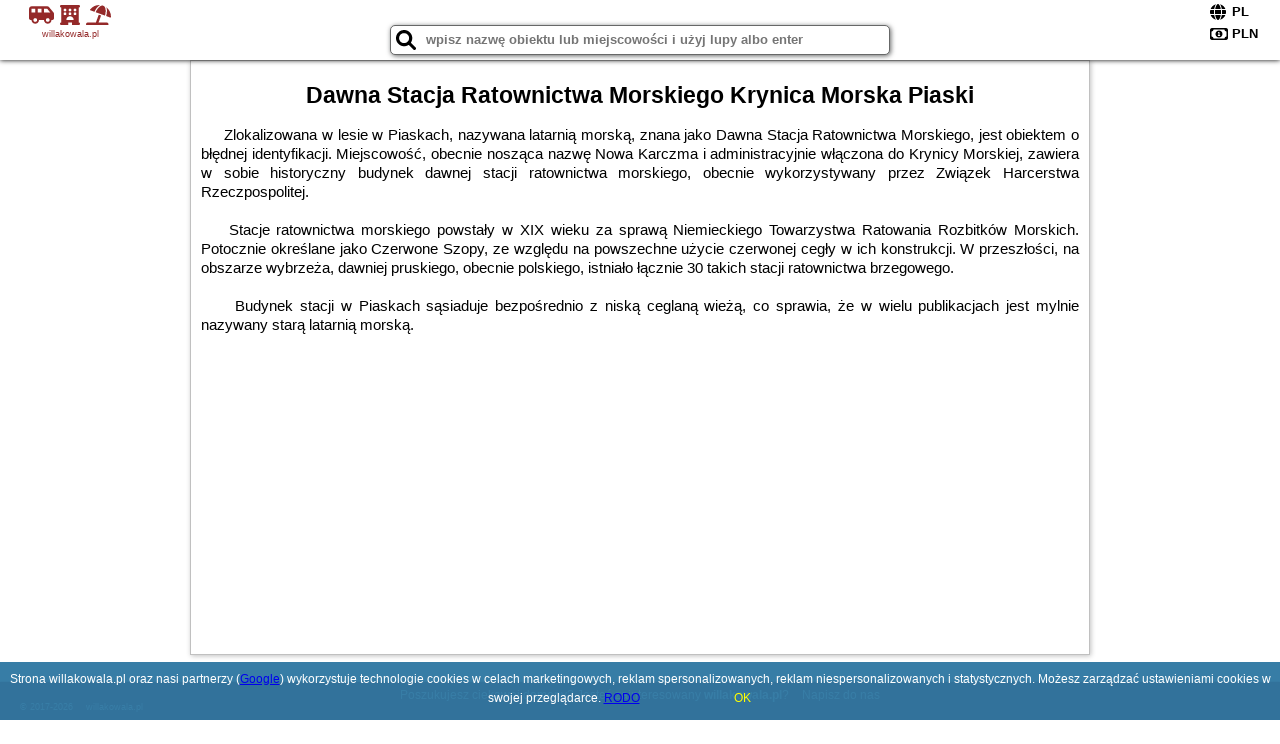

--- FILE ---
content_type: text/html; charset=UTF-8
request_url: https://willakowala.pl/atrakcje/Dawna-Stacja-Ratownictwa-Morskiego-Krynica-Morska-Piaski/802
body_size: 5984
content:
<!DOCTYPE HTML>

<html lang='pl'>

<head>
<meta charset='utf-8'><meta name='viewport' content='width=device-width, initial-scale=1'><meta name='author' content='willakowala.pl *** PolskiePortale.pl Sp. z o.o.'><meta name='google-site-verification' content='yvOM56apBfNca763GbIkNf-b46wyC18X4afyYHSSMcQ'><link rel='canonical' href='https://willakowala.pl/atrakcje/Dawna-Stacja-Ratownictwa-Morskiego-Krynica-Morska-Piaski/802'><link rel='sitemap' type='application/xml' title='Site Map' href='/sitemap.xml'><link rel='dns-prefetch' href='//q-xx.bstatic.com'><link rel='dns-prefetch' href='//api.maptiler.com'><link rel='dns-prefetch' href='//pagead2.googlesyndication.com'><link rel='dns-prefetch' href='//cdnjs.cloudflare.com'>
<link href='https://willakowala.pl/favicon6.ico' rel='shortcut icon' type='image/x-icon'>
<meta name='robots' content='index, follow'><meta name='robots' content='max-image-preview:large'>
<meta name='keywords' content='Dawna Stacja Ratownictwa Morskiego Krynica Morska Piaski, co robić w, jak spędzać czas wolny, zwiedzanie, musisz to zobaczyć, willakowala.pl'>
<meta name='description' content='Dawna Stacja Ratownictwa Morskiego Krynica Morska Piaski - miejsce warte zobaczenia. ➡ willakowala.pl'>
<title>Dawna Stacja Ratownictwa Morskiego Krynica Morska Piaski - co robić w wolnym czasie</title>
<script src='https://code.jquery.com/jquery-3.6.0.min.js'></script><link href='/_css/affiliate0_min.css?0114' rel='stylesheet'>
<!-- Global site tag (gtag.js) - Google Analytics -->
<script async src="https://www.googletagmanager.com/gtag/js?id=G-450R68E3M3"></script>
<script>
  window.dataLayer = window.dataLayer || [];
  function gtag(){dataLayer.push(arguments);}
  gtag('js', new Date());
  gtag('config', 'G-450R68E3M3');
  gtag('config', 'UA-3412385-15');
  setTimeout("gtag('event', '30s', {'event_category':'willakowala.pl', 'event_label':'site_read'});",30000);
</script>
<!-- END Global site tag (gtag.js) - Google Analytics -->
</head>
<body id='body' data-portalversion='0' data-testversion='A'>


<header>
<a href='https://willakowala.pl' title='strona główna' class='link portalName'><i class='fas fa-shuttle-van'></i> <i class='fas fa-hotel'></i> <i class='fas fa-umbrella-beach'></i><br><small>willakowala.pl</small></a>
<div id='searchBox' class='boxRadius'><input type='text' id='searchContent' placeholder='wpisz nazwę obiektu lub miejscowości i użyj lupy albo enter'><i class='fas fa-search' id='searchButtonIco' style='font-size:20px; position:absolute; top:4px; left:5px; cursor:pointer;'></i></div><div id='searchResult'><img src='https://pp4.pportale.pl/img/affiliate/ajax_loader.gif' alt='loader' title='loader' id='ajaxLoader'></div><form method='post' action='#' id='langBox'><span><i class='fa-solid fa-globe'></i></span><select name='language' onchange="this.form.submit()"><option value='en' >EN</option><option value='es' >ES</option><option value='de' >DE</option><option value='fr' >FR</option><option value='it' >IT</option><option value='pl' SELECTED>PL</option><option value='pt' >PT</option></select></form>
<form method='post' action='#' id='currencyBox'><span><i class='fa-regular fa-money-bill-1'></i></span><select name='currency' onchange="this.form.submit()"><option value='ARS' >ARS</option><option value='BRL' >BRL</option><option value='CAD' >CAD</option><option value='CLP' >CLP</option><option value='COP' >COP</option><option value='EUR' >EUR</option><option value='GBP' >GBP</option><option value='INR' >INR</option><option value='PLN' SELECTED>PLN</option><option value='USD' >USD</option></select></form>
</header>
<main>
<article class='articleContainer'><h1 class='articleHeading'>Dawna Stacja Ratownictwa Morskiego Krynica Morska Piaski</h1><div class='articleContent'><p>&nbsp; &nbsp; &nbsp;Zlokalizowana w lesie w Piaskach, nazywana latarnią morską, znana jako Dawna Stacja Ratownictwa Morskiego, jest obiektem o błędnej identyfikacji. Miejscowość, obecnie nosząca nazwę Nowa Karczma i administracyjnie włączona do Krynicy Morskiej, zawiera w sobie historyczny budynek dawnej stacji ratownictwa morskiego, obecnie wykorzystywany przez Związek Harcerstwa Rzeczpospolitej.</p>
<p>&nbsp;</p>
<p>&nbsp; &nbsp; Stacje ratownictwa morskiego powstały w XIX wieku za sprawą Niemieckiego Towarzystwa Ratowania Rozbitk&oacute;w Morskich. Potocznie określane jako Czerwone Szopy, ze względu na powszechne użycie czerwonej cegły w ich konstrukcji. W przeszłości, na obszarze wybrzeża, dawniej pruskiego, obecnie polskiego, istniało łącznie 30 takich stacji ratownictwa brzegowego.</p>
<p>&nbsp;</p>
<p>&nbsp; &nbsp; &nbsp;Budynek stacji w Piaskach sąsiaduje bezpośrednio z niską ceglaną wieżą, co sprawia, że w wielu publikacjach jest mylnie nazywany starą latarnią morską.</p></div></article><div style='margin-top:70px;'>&nbsp;</div><h4 style='text-align:center;'><b>Propozycje noclegów dla Ciebie</b></h4><div class='promoOfferContainer' style='max-width:810px;'>
<p id='searchConfigButton' class='boxRadius'>Filtruj</p><a href='/loty/wszystkie' id='flightsLink' title='Loty' class='link boxRadius'>Loty</a><a href='/samochody/wszystkie/rezerwuj' id='carsLink' title='Samochody' class='link boxRadius'>Samochody</a><a href='/atrakcje' id='attractionLink' title='Atrakcje' class='link boxRadius'>Atrakcje</a><a href='/artykul' id='articleLink' title='Artykuły' class='link boxRadius'>Artykuły</a><div id='offersCount' data-count='5' class='boxRadius'>Liczba ofert <span>5</span></div><div id='sortInfoBox'>Liczba rezerwacji ofert ma wpływ na prezentowaną kolejność listy obiektów noclegowych.<i class='fa-regular fa-rectangle-xmark sortInfoBox-close'></i></div>
<article class='offerBox offerItemLong boxRadius' data-lp='1' itemscope itemtype='https://schema.org/Hotel'><div class='infoBox'><h3><strong itemprop='name'>B&B Villa Varmia</strong></h3><h4 itemprop='address' itemscope itemtype='https://schema.org/PostalAddress'><strong itemprop='addressLocality'>Frombork</strong> - <span itemprop='streetAddress'>ul.Elbląska 6 C</span></h4><p itemprop='description'>Obiekt B&B Villa Varmia położony jest w miejscowości Frombork w regionie warmińsko-mazurskie i oferuje bezpłatne Wi-Fi, plac zabaw, ogród oraz bezpłatny prywatny parking. Odległość ważnych miejsc ...</p></div><figure><img src='https://q-xx.bstatic.com/xdata/images/hotel/max180/195018470.jpg?k=020c4fe4404e69186c07120e52a332705ab31bca5515a055aeda84c1fb8bf3a0&o=' alt='B&B Villa Varmia' title='B&B Villa Varmia' onerror="this.onerror=null;this.src='/loader_camera.svg';"></figure><a class='affButton' href='/noclegi/frombork/bb-villa-varmia/5155' title='Frombork ul.Elbląska 6 C' target='_blank'>Zobacz noclegi</a><h6 class='idInfo' title='Oferta naszego partnera: Booking.com'>BG.5155</h6></article>
<article class='offerBox offerItemLong boxRadius' data-lp='2' itemscope itemtype='https://schema.org/Hotel'><div class='infoBox'><h3><strong itemprop='name'>Pod Wzgórzem Bed & Breakfast</strong></h3><h4 itemprop='address' itemscope itemtype='https://schema.org/PostalAddress'><strong itemprop='addressLocality'>Frombork</strong> - <span itemprop='streetAddress'>Pocztowa 15</span></h4><p itemprop='description'>Zajazd Pod Wzgórzem Bed & Breakfast położony jest we Fromborku, przy szlaku rowerowym Green Velo. Oferuje on pokoje i apartamenty z bezpłatnym WiFi. Obiekt znajduje się w odległości 350 metrów ...</p></div><figure><img src='https://q-xx.bstatic.com/xdata/images/hotel/max180/226733318.jpg?k=5b3350f7410daae1b677657de4d114f37361e8733043e6068f9ef20e4e487268&o=' alt='Pod Wzgórzem Bed & Breakfast' title='Pod Wzgórzem Bed & Breakfast' onerror="this.onerror=null;this.src='/loader_camera.svg';"></figure><a class='affButton' href='/noclegi/frombork/pod-wzgorzem-bed--breakfast/4583' title='Frombork Pocztowa 15' target='_blank'>Zobacz noclegi</a><h6 class='idInfo' title='Oferta naszego partnera: Booking.com'>BG.4583</h6></article>
<article class='offerBox offerItemLong boxRadius' data-lp='3' itemscope itemtype='https://schema.org/Hotel'><div class='infoBox'><h3><strong itemprop='name'>Eko-pokoje w Krynicy Morskiej-Piaski w ośrodku kolonijnym</strong></h3><h4 itemprop='address' itemscope itemtype='https://schema.org/PostalAddress'><strong itemprop='addressLocality'>Nowa Karczma</strong> - <span itemprop='streetAddress'>ul. Piaskowa 23</span></h4><p itemprop='description'>Obiekt Eko-pokoje w Krynicy Morskiej-Piaski w ośrodku kolonijnym, usytuowany w miejscowości Nowa Karczma, oferuje bezpłatne Wi-Fi oraz bezpłatny prywatny parking. Odległość ważnych miejsc od obiektu: ...</p></div><figure><img src='https://q-xx.bstatic.com/xdata/images/hotel/max180/684436926.jpg?k=4e4fd8bfeaad916df87c71ef64073193894ff17b97ca759c9d2442c6531a6f70&o=&a=355109' alt='Eko-pokoje w Krynicy Morskiej-Piaski w ośrodku kolonijnym' title='Eko-pokoje w Krynicy Morskiej-Piaski w ośrodku kolonijnym' onerror="this.onerror=null;this.src='/loader_camera.svg';"></figure><a class='affButton' href='/noclegi/nowa-karczma/eko-pokoje-w-krynicy-morskiej-piaski-w-osrodku-kolonijnym/28276' title='Nowa Karczma ul. Piaskowa 23' target='_blank'>Zobacz noclegi</a><h6 class='idInfo' title='Oferta naszego partnera: Booking.com'>BG.28276</h6></article>
<article class='offerBox offerItemLong boxRadius' data-lp='4' itemscope itemtype='https://schema.org/Hotel'><div class='infoBox'><h3><strong itemprop='name'>Villa Port Apartamenty</strong></h3><h4 itemprop='address' itemscope itemtype='https://schema.org/PostalAddress'><strong itemprop='addressLocality'>Krynica Morska - Piaski</strong> - <span itemprop='streetAddress'>Słoneczna 17</span></h4><p itemprop='description'>Obiekt Villa Port Apartamenty położony jest w miejscowości Krynica Morska - Piaski w regionie pomorskie. Odległość ważnych miejsc od obiektu: Muzeum Stutthof – 31 km. Na miejscu dostępny jest ...</p></div><figure><img src='https://q-xx.bstatic.com/xdata/images/hotel/max180/570659841.jpg?k=e55af9a2292e5111aa64409b2e4871466215451b73a58b8ee3dc7ffcee189174&o=' alt='Villa Port Apartamenty' title='Villa Port Apartamenty' onerror="this.onerror=null;this.src='/loader_camera.svg';"></figure><a class='affButton' href='/noclegi/krynica-morska-piaski/villa-port-apartamenty/57241' title='Krynica Morska - Piaski Słoneczna 17' target='_blank'>Zobacz noclegi</a><h6 class='idInfo' title='Oferta naszego partnera: Booking.com'>BG.57241</h6></article>
<article class='offerBox offerItemLong boxRadius' data-lp='5' itemscope itemtype='https://schema.org/Hotel'><div class='infoBox'><h3><strong itemprop='name'>Wynajem Pokoi JULIA</strong></h3><h4 itemprop='address' itemscope itemtype='https://schema.org/PostalAddress'><strong itemprop='addressLocality'>Krynica Morska</strong> - <span itemprop='streetAddress'>Piaskowa 19B</span></h4><p itemprop='description'>Obiekt Wynajem Pokoi JULIA, usytuowany w miejscowości Krynica Morska, oferuje ogród oraz bezpłatny prywatny parking. Odległość ważnych miejsc od obiektu: Muzeum Stutthof – 32 km. W obiekcie zapewniono ...</p></div><figure><img src='https://q-xx.bstatic.com/xdata/images/hotel/max180/706515600.jpg?k=1840f94b3b43f5e074e5ca6f66519acd29e20ac2948eab2a1da29f6dcc4b9e03&o=' alt='Wynajem Pokoi JULIA' title='Wynajem Pokoi JULIA' onerror="this.onerror=null;this.src='/loader_camera.svg';"></figure><a class='affButton' href='/noclegi/krynica-morska/wynajem-pokoi-julia/100650' title='Krynica Morska Piaskowa 19B' target='_blank'>Zobacz noclegi</a><h6 class='idInfo' title='Oferta naszego partnera: Booking.com'>BG.100650</h6></article>
<script id='resultsId' data-portalid='3976' data-adsense='1' data-portalversion='0' data-noc='noclegi' type='text/json'>{"0":5155,"1":4583,"2":28276,"3":57241,"4":100650}</script>
<script id='resultsInfo' type='text/json'>{"count":{"ALL":5,"SQL":5,"BG":5,"II":0,"TL":0,"AC":0,"PP":0,"Loop":5},"max":{"Limit":10,"BG":10,"II":10,"TL":10,"AC":10,"PP":10},"idList":{"BG":{"0":"14468398","1":"1449018","2":"7682522","3":"12286408","4":"1325991"}}}</script>

<script id='resultsMap' type='text/json' data-reload='YES'></script>

<script id='globalWhere' type='text/json'>{"place":null,"name":null,"category":"90","portal":null,"searchRadius":"500","whereXY":"","deltaNSEW":{"0":56.37260950450450280868608388118445873260498046875,"1":47.36360049549549700032002874650061130523681640625,"2":27.46769869230769245405099354684352874755859375,"3":12.083083307692305652381037361919879913330078125},"deltaLimitNSEW":{"0":56.37260950450450280868608388118445873260498046875,"1":47.36360049549549700032002874650061130523681640625,"2":27.46769869230769245405099354684352874755859375,"3":12.083083307692305652381037361919879913330078125},"partnerAff":{"0":"PP","1":"II","2":"BG","3":"TL"},"detailedTrail":"SnnnnnnnnnnnnnnnnnnS"}</script>
</div>
<style>.attractionPromoBox {display:inline-block; width:533px; height:300px; padding:5px; margin:10px; position:relative;} .attractionPromoBox img {width:533px; height:300px;} .attractionPromoBox p {width:533px; height:30px; position:absolute; bottom:-5px; background-color:rgba(255,255,255,0.8);} </style><div style='text-align:center;'><a href='https://www.booking.com/attractions/searchresults/pl/poznan.pl.html?aid=1210780&label=AT051768829803A00ATTRS' target='_blank' title='Poznań' class='attractionPromoBox'><img src='https://q-xx.bstatic.com/xdata/images/city/533x300/972805.jpg?k=9874675e7ede70f91d287c823b8bc505fd6bf1fe2d24465a3200b14c72b2c6d6' alt='Poznań' onerror="this.onerror=null;this.src='/loader_camera.svg';"> <p>Poznań (31 Atrakcje)</p></a><a href='https://www.booking.com/attractions/searchresults/pl/torun.pl.html?aid=1210780&label=AT051768829803A00ATTRS' target='_blank' title='Toruń' class='attractionPromoBox'><img src='https://q-xx.bstatic.com/xdata/images/city/533x300/653055.jpg?k=cd875ca828f5a90da68cd2077cc7e4eb18427f17b05c21623b7ad9515affe77d' alt='Toruń' onerror="this.onerror=null;this.src='/loader_camera.svg';"> <p>Toruń (12 Atrakcje)</p></a><a href='https://www.booking.com/attractions/searchresults/pl/krakow.pl.html?aid=1210780&label=AT051768829803A00ATTRS' target='_blank' title='Kraków' class='attractionPromoBox'><img src='https://q-xx.bstatic.com/xdata/images/city/533x300/977208.jpg?k=f0d107e976ba427dbdb9addb0eea353f1b6ccee0df431c5a5e432d43f9ff395e' alt='Kraków' onerror="this.onerror=null;this.src='/loader_camera.svg';"> <p>Kraków (1086 Atrakcje)</p></a><a href='https://www.booking.com/attractions/searchresults/pl/gdansk.pl.html?aid=1210780&label=AT051768829803A00ATTRS' target='_blank' title='Gdańsk' class='attractionPromoBox'><img src='https://q-xx.bstatic.com/xdata/images/city/533x300/972801.jpg?k=bdb59fda51e19a6fb5e2e8c69dfb777757e40afcf61932978faae9cc5abe3ad6' alt='Gdańsk' onerror="this.onerror=null;this.src='/loader_camera.svg';"> <p>Gdańsk (306 Atrakcje)</p></a><a href='https://www.booking.com/attractions/searchresults/pl/wroclaw.pl.html?aid=1210780&label=AT051768829803A00ATTRS' target='_blank' title='Wrocław' class='attractionPromoBox'><img src='https://q-xx.bstatic.com/xdata/images/city/533x300/972536.jpg?k=fc90a871db0baae4bd8b649d9624809eaceee5f4ef218f09d158c8fe8d6d6abe' alt='Wrocław' onerror="this.onerror=null;this.src='/loader_camera.svg';"> <p>Wrocław (195 Atrakcje)</p></a><a href='https://www.booking.com/attractions/searchresults/pl/warsaw.pl.html?aid=1210780&label=AT051768829803A00ATTRS' target='_blank' title='Warszawa' class='attractionPromoBox'><img src='https://q-xx.bstatic.com/xdata/images/city/533x300/653094.jpg?k=8496856f9932692d9f838b4e19627769eacce5da6559b72c44e865242142c7b3' alt='Warszawa' onerror="this.onerror=null;this.src='/loader_camera.svg';"> <p>Warszawa (361 Atrakcje)</p></a></div><br><br>&nbsp;<div style='text-align:center;'><article class='offerBox articleBox articleBoxList'><a href='/atrakcje/Dawna-Stacja-Ratownictwa-Morskiego-Krynica-Morska-Piaski/802' title='Czytaj dalej - Dawna Stacja Ratownictwa Morskiego Krynica Morska Piaski' class='articlePromoLink'>Dawna Stacja Ratownictwa Morskiego Krynica Morska Piaski</a></article></div></main>

<div id='cookiesInfo'>Strona willakowala.pl oraz nasi partnerzy (<a href="https://policies.google.com/technologies/partner-sites" target="_blank">Google</a>) wykorzystuje technologie cookies w celach marketingowych, reklam spersonalizowanych, reklam niespersonalizowanych i statystycznych. Możesz zarządzać ustawieniami cookies w swojej przeglądarce. <a href="https://polskieportale.pl/rodo" target="_blank">RODO</a> <span id='cookiesOk'>OK</span></div>
<div id='coveredBox'></div><div id='confirmingBox'><div style='width: 98%; text-align: center; margin: 0px 0px 10px 0px;'><p class='switchOption' style='display:inline-block; width:130px;'><span class='partner' style='width:80px;'>WiFi</span><label class='switch'><input type='checkbox'  class='searchSwitch' data-switch='14'><span class='slider round'></span></label></p><p class='switchOption' style='display:inline-block; width:130px;'><span class='partner' style='width:80px;'>Basen</span><label class='switch'><input type='checkbox'  class='searchSwitch' data-switch='15'><span class='slider round'></span></label></p><p class='switchOption' style='display:inline-block; width:260px;'><span class='partner' style='width:210px;'>Pokoje dla singli</span><label class='switch'><input type='checkbox'  class='searchSwitch' data-switch='22'><span class='slider round'></span></label></p><p class='switchOption' style='display:inline-block; width:130px;'><span class='partner' style='width:80px;'>Parking</span><label class='switch'><input type='checkbox'  class='searchSwitch' data-switch='20'><span class='slider round'></span></label></p><p class='switchOption' style='display:inline-block; width:130px;'><span class='partner' style='width:80px;'>Plac zabaw</span><label class='switch'><input type='checkbox'  class='searchSwitch' data-switch='21'><span class='slider round'></span></label></p><p class='switchOption' style='display:inline-block; width:260px;'><span class='partner' style='width:210px;'>Wyżywienie (BB,HB,FB)</span><label class='switch'><input type='checkbox'  class='searchSwitch' data-switch='17'><span class='slider round'></span></label></p><p class='switchOption' style='display:inline-block; width:130px;'><span class='partner' style='width:80px;'>Udogodnienia</span><label class='switch'><input type='checkbox'  class='searchSwitch' data-switch='18'><span class='slider round'></span></label></p><p class='switchOption' style='display:inline-block; width:130px;'><span class='partner' style='width:80px;'>Wellness</span><label class='switch'><input type='checkbox'  class='searchSwitch' data-switch='19'><span class='slider round'></span></label></p><p class='switchOption' style='display:inline-block; width:260px;'><span class='partner' style='width:210px;'>Akceptacja zwierząt</span><label class='switch'><input type='checkbox'  class='searchSwitch' data-switch='16'><span class='slider round'></span></label></p><div style='clear:both;'></div></div>
<div style='width:98%; text-align:center; margin:10px;'><span><i class='fas fa-clipboard-check closeButton' title='Filtruj' style='width:50px; height:50px; font-size:30px; cursor:pointer; color:rgb(60,179,113); margin-right:50px;'></i></span></div>
<div style='position:absolute; bottom:5px; right:5px; font-size:10px;'><a href='https://willakowala.pl' class='link'>strona główna</a></div></div>

<footer id='footer' data-p1='atrakcje' data-p2='Dawna-Stacja-Ratownictwa-Morskiego-Krynica-Morska-Piaski'><div style='font-size:12px;'>Poszukujesz ciekawej domeny? Jesteś zainteresowany <strong>willakowala.pl</strong>? <a href='https://polskieportale.pl/domeny/5b2d7704d1993bc8e269f51720799f52' target='_blank' title='kontakt w sprawie domeny'>Napisz do nas</a></div><small id='footerAuthor'><span id='footerAuthorDate' data-crkey='Dawna-Stacja-Ratownictwa-Morskiego-Krynica-Morska-Piaski' data-site='willakowala.pl'>&copy; 2017-2026</span> <a href='https://polskieportale.pl' target='_blank'>willakowala.pl</a></small></footer>
<script src='https://cdnjs.cloudflare.com/ajax/libs/jqueryui/1.12.1/jquery-ui.min.js' async></script><link href='https://cdnjs.cloudflare.com/ajax/libs/jqueryui/1.12.1/themes/blitzer/jquery-ui.min.css' rel='stylesheet'><script data-ad-client='ca-pub-6460175736944505' async src='//pagead2.googlesyndication.com/pagead/js/adsbygoogle.js'></script><script src='/_js/pl_site_min.js?0114' async></script><script src='https://cdnjs.cloudflare.com/ajax/libs/font-awesome/6.1.1/js/all.min.js' crossorigin='anonymous'></script>

</body>
</html>

--- FILE ---
content_type: text/html; charset=utf-8
request_url: https://www.google.com/recaptcha/api2/aframe
body_size: 268
content:
<!DOCTYPE HTML><html><head><meta http-equiv="content-type" content="text/html; charset=UTF-8"></head><body><script nonce="qYXvOTLyj55wMI1fKE0nSA">/** Anti-fraud and anti-abuse applications only. See google.com/recaptcha */ try{var clients={'sodar':'https://pagead2.googlesyndication.com/pagead/sodar?'};window.addEventListener("message",function(a){try{if(a.source===window.parent){var b=JSON.parse(a.data);var c=clients[b['id']];if(c){var d=document.createElement('img');d.src=c+b['params']+'&rc='+(localStorage.getItem("rc::a")?sessionStorage.getItem("rc::b"):"");window.document.body.appendChild(d);sessionStorage.setItem("rc::e",parseInt(sessionStorage.getItem("rc::e")||0)+1);localStorage.setItem("rc::h",'1768835625686');}}}catch(b){}});window.parent.postMessage("_grecaptcha_ready", "*");}catch(b){}</script></body></html>